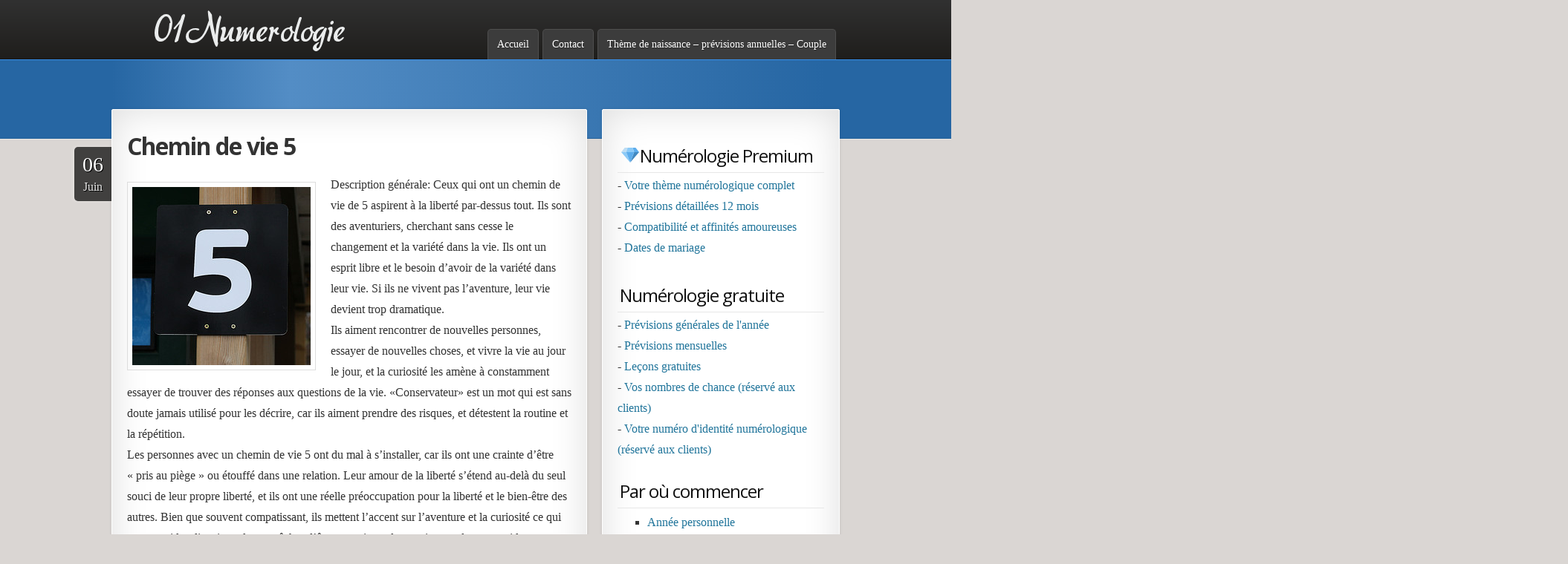

--- FILE ---
content_type: text/html; charset=UTF-8
request_url: http://www.01numerologie.com/chemin-de-vie-5-1237
body_size: 9669
content:
<!doctype html>
<!--[if lt IE 7]> <html class="ie6 ie" lang="fr-FR"> <![endif]-->
<!--[if IE 7]>    <html class="ie7 ie" lang="fr-FR"> <![endif]-->
<!--[if IE 8]>    <html class="ie8 ie" lang="fr-FR"> <![endif]-->
<!--[if IE 9]>    <html class="ie9 ie" lang="fr-FR"> <![endif]-->
<!--[if gt IE 9]><!--> <html lang="fr-FR"> <!--<![endif]-->
<head>

    <meta charset="UTF-8" />
    <meta name="viewport" content="width=device-width, initial-scale=1">

    <title>01numerologie : Chemin de vie 5</title>

    <link href="http://www.01numerologie.com/wp-content/themes/japibas/style.css" rel="stylesheet" />
    <link rel="pingback" href="http://www.01numerologie.com/xmlrpc.php" />

    <!--[if lt IE 9]>
		<script src="http://www.01numerologie.com/wp-content/themes/japibas/js/html5.js" type="text/javascript"></script>
	<![endif]-->


<!-- All in One SEO Pack 2.8 by Michael Torbert of Semper Fi Web Design[455,480] -->
<link rel="canonical" href="http://www.01numerologie.com/chemin-de-vie-5-1237" />
<!-- /all in one seo pack -->
<link rel='dns-prefetch' href='//fonts.googleapis.com' />
<link rel='dns-prefetch' href='//s.w.org' />
<link rel="alternate" type="application/rss+xml" title="01 Numérologie : analyse par les nombres de votre personnalité, votre destinée, vos forces et faiblesses &raquo; Flux" href="http://www.01numerologie.com/feed" />
<link rel="alternate" type="application/rss+xml" title="01 Numérologie : analyse par les nombres de votre personnalité, votre destinée, vos forces et faiblesses &raquo; Flux des commentaires" href="http://www.01numerologie.com/comments/feed" />
<link rel="alternate" type="application/rss+xml" title="01 Numérologie : analyse par les nombres de votre personnalité, votre destinée, vos forces et faiblesses &raquo; Chemin de vie 5 Flux des commentaires" href="http://www.01numerologie.com/chemin-de-vie-5-1237/feed" />
		<script type="text/javascript">
			window._wpemojiSettings = {"baseUrl":"https:\/\/s.w.org\/images\/core\/emoji\/2\/72x72\/","ext":".png","svgUrl":"https:\/\/s.w.org\/images\/core\/emoji\/2\/svg\/","svgExt":".svg","source":{"concatemoji":"http:\/\/www.01numerologie.com\/wp-includes\/js\/wp-emoji-release.min.js?ver=4.6.7"}};
			!function(a,b,c){function d(a){var c,d,e,f,g,h=b.createElement("canvas"),i=h.getContext&&h.getContext("2d"),j=String.fromCharCode;if(!i||!i.fillText)return!1;switch(i.textBaseline="top",i.font="600 32px Arial",a){case"flag":return i.fillText(j(55356,56806,55356,56826),0,0),!(h.toDataURL().length<3e3)&&(i.clearRect(0,0,h.width,h.height),i.fillText(j(55356,57331,65039,8205,55356,57096),0,0),c=h.toDataURL(),i.clearRect(0,0,h.width,h.height),i.fillText(j(55356,57331,55356,57096),0,0),d=h.toDataURL(),c!==d);case"diversity":return i.fillText(j(55356,57221),0,0),e=i.getImageData(16,16,1,1).data,f=e[0]+","+e[1]+","+e[2]+","+e[3],i.fillText(j(55356,57221,55356,57343),0,0),e=i.getImageData(16,16,1,1).data,g=e[0]+","+e[1]+","+e[2]+","+e[3],f!==g;case"simple":return i.fillText(j(55357,56835),0,0),0!==i.getImageData(16,16,1,1).data[0];case"unicode8":return i.fillText(j(55356,57135),0,0),0!==i.getImageData(16,16,1,1).data[0];case"unicode9":return i.fillText(j(55358,56631),0,0),0!==i.getImageData(16,16,1,1).data[0]}return!1}function e(a){var c=b.createElement("script");c.src=a,c.type="text/javascript",b.getElementsByTagName("head")[0].appendChild(c)}var f,g,h,i;for(i=Array("simple","flag","unicode8","diversity","unicode9"),c.supports={everything:!0,everythingExceptFlag:!0},h=0;h<i.length;h++)c.supports[i[h]]=d(i[h]),c.supports.everything=c.supports.everything&&c.supports[i[h]],"flag"!==i[h]&&(c.supports.everythingExceptFlag=c.supports.everythingExceptFlag&&c.supports[i[h]]);c.supports.everythingExceptFlag=c.supports.everythingExceptFlag&&!c.supports.flag,c.DOMReady=!1,c.readyCallback=function(){c.DOMReady=!0},c.supports.everything||(g=function(){c.readyCallback()},b.addEventListener?(b.addEventListener("DOMContentLoaded",g,!1),a.addEventListener("load",g,!1)):(a.attachEvent("onload",g),b.attachEvent("onreadystatechange",function(){"complete"===b.readyState&&c.readyCallback()})),f=c.source||{},f.concatemoji?e(f.concatemoji):f.wpemoji&&f.twemoji&&(e(f.twemoji),e(f.wpemoji)))}(window,document,window._wpemojiSettings);
		</script>
		<style type="text/css">
img.wp-smiley,
img.emoji {
	display: inline !important;
	border: none !important;
	box-shadow: none !important;
	height: 1em !important;
	width: 1em !important;
	margin: 0 .07em !important;
	vertical-align: -0.1em !important;
	background: none !important;
	padding: 0 !important;
}
</style>
<link rel='stylesheet' id='Open-Sans-css'  href='http://fonts.googleapis.com/css?family=Open+Sans%3A400%2C700&#038;ver=4.6.7' type='text/css' media='all' />
<link rel='stylesheet' id='blue-css'  href='http://www.01numerologie.com/wp-content/themes/japibas/colors/blue.css' type='text/css' media='all' />
<script type='text/javascript' src='http://www.01numerologie.com/wp-includes/js/jquery/jquery.js?ver=1.12.4'></script>
<script type='text/javascript' src='http://www.01numerologie.com/wp-includes/js/jquery/jquery-migrate.min.js?ver=1.4.1'></script>
<link rel='https://api.w.org/' href='http://www.01numerologie.com/wp-json/' />
<link rel="EditURI" type="application/rsd+xml" title="RSD" href="http://www.01numerologie.com/xmlrpc.php?rsd" />
<link rel="wlwmanifest" type="application/wlwmanifest+xml" href="http://www.01numerologie.com/wp-includes/wlwmanifest.xml" /> 
<link rel='prev' title='Chemin de vie 4' href='http://www.01numerologie.com/chemin-de-vie-4-1229' />
<link rel='next' title='Chemin de vie 6' href='http://www.01numerologie.com/chemin-de-vie-6-1243' />
<meta name="generator" content="WordPress 4.6.7" />
<link rel='shortlink' href='http://www.01numerologie.com/?p=1237' />
<link rel="alternate" type="application/json+oembed" href="http://www.01numerologie.com/wp-json/oembed/1.0/embed?url=http%3A%2F%2Fwww.01numerologie.com%2Fchemin-de-vie-5-1237" />
<link rel="alternate" type="text/xml+oembed" href="http://www.01numerologie.com/wp-json/oembed/1.0/embed?url=http%3A%2F%2Fwww.01numerologie.com%2Fchemin-de-vie-5-1237&#038;format=xml" />

</head>

<body class="single single-post postid-1237 single-format-standard singular no-slider slider-disabled sidebar-right color-scheme-blue">

<div id="wrapper" class="hfeed">

    <header id="branding" role="banner">

        <hgroup>
            <h1 id="site-title"><a href="http://www.01numerologie.com" title="01 Numérologie : analyse par les nombres de votre personnalité, votre destinée, vos forces et faiblesses" rel="home"><span class="assistive-text">01 Numérologie : analyse par les nombres de votre personnalité, votre destinée, vos forces et faiblesses</span><img src="http://www.01numerologie.com/wp-content/themes/japibas/images/logo.png" alt="01 Numérologie : analyse par les nombres de votre personnalité, votre destinée, vos forces et faiblesses" /></a></h1>            <h2 id="site-description"></h2>
        </hgroup>

        <nav id="access" role="navigation">
            <h3 class="assistive-text">Menu principal</h3>
            <ul id="menu-menu-2" class="menu"><li id="menu-item-2201" class="menu-item menu-item-type-custom menu-item-object-custom menu-item-home menu-item-2201"><a href="http://www.01numerologie.com">Accueil</a></li>
<li id="menu-item-2199" class="menu-item menu-item-type-custom menu-item-object-custom menu-item-2199"><a href="http://www.01numerologie.com/contact-2">Contact</a></li>
<li id="menu-item-2639" class="menu-item menu-item-type-custom menu-item-object-custom menu-item-2639"><a href="http://www.01numerologie.com/etude-personnalisee-complete-de-votre-theme-numerologique.htm">Thème de naissance &#8211; prévisions annuelles &#8211; Couple</a></li>
</ul>        </nav><!-- #access -->

    </header> <!-- #branding -->

    
	
    	<div class="loop-meta">
        	        </div>

	
    
<div id="main">
<div id="content">

	
<article class="post-1237 post type-post status-publish format-standard hentry category-chemin-de-vie">

    <header class="entry-header">
		<h1 class="entry-title">Chemin de vie 5</h1>
                    <time class="entry-date" datetime="2012-06-06T12:26:52+00:00" pubdate>
                <a href="http://www.01numerologie.com/chemin-de-vie-5-1237" title="Publié dans 6 juin 2012">
                    <span>06</span>
                    Juin                </a> <!-- .entry-date -->
            </time>
            </header> <!-- .entry-header -->

	
    <div class="entry-content">
        <p><img class="alignleft size-full wp-image-1238" title="3971939298_32866b09b7_m" src="http://www.01numerologie.com/wp-content/uploads/2012/06/3971939298_32866b09b7_m.jpg" alt="" width="240" height="240" srcset="http://www.01numerologie.com/wp-content/uploads/2012/06/3971939298_32866b09b7_m.jpg 240w, http://www.01numerologie.com/wp-content/uploads/2012/06/3971939298_32866b09b7_m-150x150.jpg 150w" sizes="(max-width: 240px) 100vw, 240px" />Description générale: Ceux qui ont un chemin de vie de 5 aspirent à la liberté par-dessus tout. Ils sont des aventuriers, cherchant sans cesse le changement et la variété dans la vie. Ils ont un esprit libre et le besoin d&rsquo;avoir de la variété dans leur vie. Si ils ne vivent pas l&rsquo;aventure, leur vie devient trop dramatique.<br />
Ils aiment rencontrer de nouvelles personnes, essayer de nouvelles choses, et vivre la vie au jour le jour, et la curiosité les amène à constamment essayer de trouver des réponses aux questions de la vie. «Conservateur» est un mot qui est sans doute jamais utilisé pour les décrire, car ils aiment prendre des risques, et détestent la routine et la répétition.<br />
Les personnes avec un chemin de vie 5 ont du mal à s&rsquo;installer, car ils ont une crainte d&rsquo;être &laquo;&nbsp;pris au piège&nbsp;&raquo; ou étouffé dans une relation. Leur amour de la liberté s&rsquo;étend au-delà du seul souci de leur propre liberté, et ils ont une réelle préoccupation pour la liberté et le bien-être des autres. Bien que souvent compatissant, ils mettent l&rsquo;accent sur l&rsquo;aventure et la curiosité ce qui peut aussi les distraire et les empêcher d&rsquo;être conscients des sentiments de ceux qui les entourent. En outre, parce qu&rsquo;ils sont toujours à la recherche de la prochaine aventure, leur vie peut manquer de sens, et cela peut les amener à un mécontentement et de l&rsquo;impatience.<br />
Les personnes avec un chemin de vie 5 sont très convaincants et peuvent exceller à motiver les gens ce qui fait  d&rsquo;eux des candidats idéaux pour devenir vendeurs. Toute carrière qui exige de voyager est également un ajustement parfait pour ceux qui ont ce chemin de vie, ce qui les gardera loin de la routine des nombreux autres emplois, sinon ils risqueraient de ressentir un sentiment d&rsquo;inquiétude s&rsquo;ils restaient coincés dans un environnement de travail trop banal ou répétitif . les personnes avec ce chemin de vie sont généralement très polyvalent, ce qui leur donne de nombreux autres choix de carrière.<br />
Le chemin de vie 5 est le nombre de la liberté et de changement.</p>
<p>&nbsp;<br />
<a href="http://www.01numerologie.com/etude-personnalisee-complete-de-votre-theme-numerologique.htm" target="_blank"><span style="background-color: #dee2f8;">Et si vous passiez au niveau supérieur ? Recevez votre thème numérologique  complet et personnalisé (25 pages environ)</span></a><br />
&nbsp;</p>
            </div> <!-- .entry-content -->

    <div class="clear"></div>

        	<footer class="entry-meta">
	
            Publié par <span class="author vcard"><a class="url fn n" href="http://www.01numerologie.com/author/admin31" title="Voir tous les articles de philippe">philippe</a></span> dans <a href="http://www.01numerologie.com/category/chemin-de-vie" rel="category tag">chemin de vie</a>     </footer> <!-- .entry-meta -->

</article> <!-- .post-1237 -->
	
        <div id="single-widgets" class="clearfix">
            <aside class="widget single-widget widget_text" id="text-5">			<div class="textwidget"><form method="post" action="http://ymlp.com/subscribe.php?id=geyeyuqgmgus" target="signup_popup" onsubmit="window.open( 'http://ymlp.com/subscribe.php?id=geyeyuqgmgus','signup_popup','scrollbars=yes,width=600,height=450'); return true;"> 
<table align="center" border="0" cellpadding="5" cellspacing="0">
<tbody>
<tr>
<td colspan="2"><span style="font-family: verdana,geneva; font-size: 12pt;"><span style="font-size: 12pt;"><b>Recevez des le&ccedil;ons gratuites de num&eacute;rologie</b></span></span></td>
</tr>
<tr>
<td valign="top"><span style="font-family: verdana,geneva; font-size: 11pt;">Adresse E-mail :</span></td>
<td valign="top"><input name="YMP0" size="30" type="text" /></td>
</tr>
<tr>
<td valign="top"><span style="font-family: verdana,geneva; font-size: 11pt;">Pr&eacute;nom:</span></td>
<td valign="top"><input name="YMP2" size="30" type="text" /></td>
</tr>
<tr>
<td colspan="2"><input value="Inscription" type="submit" />&nbsp;</td>
</tr>
</tbody>
</table>
</form></div>
		</aside> 
        </div> <!-- #single-widgets -->

    
    
<section id="comments" >

	


    <h2 id="comments-title">
		Un commentaire pour &ldquo;<span>Chemin de vie 5</span>&rdquo;    </h2>

    <ol class="commentlist">
    		<li class="comment even thread-even depth-1" id="li-comment-654">
		<article id="comment-654" class="comment">
			<footer class="comment-meta">
				<div class="comment-author vcard">
						
                        <cite class="fn">sylvie</cite> <span class="says">dit :</span>                    </div> <!-- .comment-author .vcard -->

                    <div class="commentmetadata">
                    	<a href="http://www.01numerologie.com/chemin-de-vie-5-1237#comment-654">
							10 juin 2012 à  13 h 11 min						</a>
						                    </div> <!-- .comment-meta .commentmetadata -->

							</footer>

			<div class="comment-content"><p>est-ce que vous allez aussi donner la signification du chemin de vie 7 ?</p>
</div>

			<div class="reply">
				<a rel='nofollow' class='comment-reply-link' href='http://www.01numerologie.com/chemin-de-vie-5-1237?replytocom=654#respond' onclick='return addComment.moveForm( "comment-654", "654", "respond", "1237" )' aria-label='Répondre à sylvie'>Répondre <span>&darr;</span></a>			</div><!-- .reply -->
		</article><!-- #comment-## -->

	</li><!-- #comment-## -->
    </ol>

	
   
	
					<div id="respond" class="comment-respond">
			<h3 id="reply-title" class="comment-reply-title">Laisser un commentaire <small><a rel="nofollow" id="cancel-comment-reply-link" href="/chemin-de-vie-5-1237#respond" style="display:none;">Annuler la réponse.</a></small></h3>				<form action="http://www.01numerologie.com/wp-comments-post.php" method="post" id="commentform" class="comment-form">
					<p class="comment-notes"><span id="email-notes">Votre adresse de messagerie ne sera pas publiée.</span> Les champs obligatoires sont indiqués avec <span class="required">*</span></p><p class="comment-form-comment"><label for="comment">Commentaire</label> <textarea id="comment" name="comment" cols="45" rows="8" maxlength="65525" aria-required="true" required="required"></textarea></p><p class="comment-form-author"><label for="author">Nom <span class="required">*</span></label> <input id="author" name="author" type="text" value="" size="30" maxlength="245" aria-required='true' required='required' /></p>
<p class="comment-form-email"><label for="email">Adresse de messagerie <span class="required">*</span></label> <input id="email" name="email" type="text" value="" size="30" maxlength="100" aria-describedby="email-notes" aria-required='true' required='required' /></p>
<p class="comment-form-url"><label for="url">Site web</label> <input id="url" name="url" type="text" value="" size="30" maxlength="200" /></p>
<p class="form-submit"><input name="submit" type="submit" id="submit" class="submit" value="Laisser un commentaire" /> <input type='hidden' name='comment_post_ID' value='1237' id='comment_post_ID' />
<input type='hidden' name='comment_parent' id='comment_parent' value='0' />
</p>				</form>
					</div><!-- #respond -->
		
</section> <!-- #comments -->
</div> <!-- #content -->



    <div id="sidebar" role="complementary">
    	<aside class="widget widget_text" id="text-4">			<div class="textwidget"><h2 class="widget-title">💎Numérologie Premium</h2>
- <a href="http://www.01numerologie.com/etude-personnalisee-complete-de-votre-theme-numerologique.htm">Votre thème numérologique complet</a><br>
- <a href="http://www.01numerologie.com/etude-personnalisee-complete-de-votre-theme-numerologique.htm">Prévisions détaillées 12 mois</a><br>
- <a href="http://www.01numerologie.com/etude-personnalisee-complete-de-votre-theme-numerologique.htm" target="_blank">Compatibilité et affinités amoureuses</a><br>
- <a href="http://www.01numerologie.com/comment-bien-choisir-sa-date-de-mariage-372" target=_blank>Dates de mariage</a><br>

<br><h2 class="widget-title">Numérologie gratuite</h2>
- <a href="http://www.01numerologie.com/vos-previsions-numerologiques-generales-pour-lannee-2019-2949" target=_blank>Prévisions générales de l'année</a><br> 
- <a href="http://www.01numerologie.com/previsions-numerologiques-pour-avril-2019-2990" target="blank">Prévisions mensuelles</a><br>
-  <a href="http://ymlp.com/xgeyeyuqgmgus" target=_blank>Leçons gratuites</a><br>       
- <a href="http://www.01numerologie.com/vos-numeros-nombres-de-chance-267" target=_blank>Vos nombres de chance (réservé aux clients)</a><br>
- <a href="http://www.01numerologie.com/votre-numero-didentite-numerologique-314" target=_blank>Votre numéro d'identité numérologique (réservé aux clients)</a><br>

</div>
		</aside><aside class="widget widget_links" id="linkcat-22"><h2 class="widget-title">Par où commencer</h2>
	<ul class='xoxo blogroll'>
<li><a href="http://www.01numerologie.com/votre-annee-personnelle-282" target="_blank">Année personnelle</a></li>
<li><a href="http://www.01numerologie.com/les-apogees-de-votre-vie-996" target="_blank">Apogée de vie</a></li>
<li><a href="http://www.01numerologie.com/la-signification-du-chemin-de-vie-764" target="_blank">Chemin de vie</a></li>
<li><a href="http://www.01numerologie.com/correspondances-lettreschiffres-en-numerologie-24" target="_blank">Correspondances lettres/chiffres en numérologie</a></li>
<li><a href="http://www.01numerologie.com/les-cycles-de-vie-275" target="_blank">cycles de vie</a></li>
<li><a href="http://www.01numerologie.com/quels-sont-les-defis-majeurs-de-votre-vie-505" target="_blank">Défis</a></li>
<li><a href="http://www.01numerologie.com/le-nombre-delan-spirituel-daspiration-didealite-225" target="_blank">élan spirituel</a></li>
<li><a href="http://www.01numerologie.com/essence-de-lannee-987" target="_blank">Essence de l&#039;année</a></li>
<li><a href="http://www.01numerologie.com/quelle-est-linfluence-de-votre-jour-de-naissance-924" target="_blank">Jour de naissance</a></li>
<li><a href="http://www.01numerologie.com/jour-personnel-1156">Jour personnel</a></li>
<li><a href="http://www.01numerologie.com/le-nombre-du-moi-intime-realisation-personnalite-227" target="_blank">moi intime</a></li>
<li><a href="http://www.01numerologie.com/mois-personnel-1142">Mois personnel</a></li>
<li><a href="http://www.01numerologie.com/le-nombre-actif-771" target="_blank">Nombre actif</a></li>
<li><a href="http://www.01numerologie.com/nombre-cle-nombre-de-forcerealisation-1193" target="_blank">Nombre clé</a></li>
<li><a href="http://www.01numerologie.com/le-nombre-dexcentricite-votre-comportement-face-aux-evenements-majeurs-de-votre-vie-347" target="_blank">nombre d&#039;excentricité</a></li>
<li><a href="http://www.01numerologie.com/le-nombre-dheredite-784" target="_blank">Nombre d&#039;hérédité</a></li>
<li><a href="http://www.01numerologie.com/laura-de-votre-nom-et-prenom-240" target="_blank">nombre de l&#039;Aura</a></li>
<li><a href="http://www.01numerologie.com/le-nombre-de-maturite-ou-nombre-de-vie-353" target="_blank">nombre de vie</a></li>
<li><a href="http://www.01numerologie.com/numerologie-relationnelle-votre-entente-pour-une-union-ou-une-association-513" target="_blank">Numérologie relationnelle</a></li>
<li><a href="http://www.01numerologie.com/la-pierre-angulaire-976" target="_blank">Pierre angulaire</a></li>
<li><a href="http://www.01numerologie.com/les-sous-nombres-caches-175" target="_blank">sous nombres cachés</a></li>
<li><a href="http://www.01numerologie.com/la-table-dinclusion-traits-de-caracteres-de-votre-nom-et-prenoms-295" target="_blank">table d&#039;inclusion</a></li>
<li><a href="http://www.01numerologie.com/le-nombre-dexpression-968" target="_blank">Votre nombre d&#039;expression</a></li>

	</ul>
</aside>
<aside class="widget widget_links" id="linkcat-25"><h2 class="widget-title">Signification des nombres</h2>
	<ul class='xoxo blogroll'>
<li><a href="http://www.01numerologie.com/signification-et-symbolisme-du-chiffre-1-182" target="_blank">Chiffre 1</a></li>
<li><a href="http://www.01numerologie.com/signification-et-symbolisme-du-chiffre-2-427">Chiffre 2</a></li>
<li><a href="http://www.01numerologie.com/signification-et-symbolisme-du-chiffre-3-439">Chiffre 3</a></li>
<li><a href="http://www.01numerologie.com/signification-et-symbolisme-du-chiffre-4-445">Chiffre 4</a></li>
<li><a href="http://www.01numerologie.com/signification-et-symbolisme-du-chiffre-5-465">Chiffre 5</a></li>
<li><a href="http://www.01numerologie.com/signification-et-symbolisme-du-chiffre-6-568" target="_blank">Chiffre 6</a></li>
<li><a href="http://www.01numerologie.com/signification-et-symbolisme-du-chiffre-7-579" target="_blank">Chiffre 7</a></li>
<li><a href="http://www.01numerologie.com/signification-et-symbolisme-du-chiffre-8-609" target="_blank">Chiffre 8</a></li>
<li><a href="http://www.01numerologie.com/signification-et-symbolisme-du-chiffre-9-658" target="_blank">Chiffre 9</a></li>
<li><a href="http://www.01numerologie.com/signification-du-nombre-10-1289" target="_blank">Nombre 10</a></li>
<li><a href="http://www.01numerologie.com/signification-et-symbolisme-du-nombre-11-689" target="_blank">Nombre 11</a></li>
<li><a href="http://www.01numerologie.com/signification-du-nombre-12-1300" target="_blank">Nombre 12</a></li>
<li><a href="http://www.01numerologie.com/la-signification-du-nombre-13-215">Nombre 13</a></li>
<li><a href="http://www.01numerologie.com/signification-du-nombre-14-1308" target="_blank">Nombre 14</a></li>
<li><a href="http://www.01numerologie.com/signification-du-nombre-15-1314" target="_blank">Nombre 15</a></li>
<li><a href="http://www.01numerologie.com/signification-du-nombre-16-1333" target="_blank">Nombre 16</a></li>
<li><a href="http://www.01numerologie.com/signification-du-nombre-17-1339" target="_blank">Nombre 17</a></li>
<li><a href="http://www.01numerologie.com/signification-du-nombre-18-1351" target="_blank">Nombre 18</a></li>
<li><a href="http://www.01numerologie.com/signification-du-nombre-19-1357">Nombre 19</a></li>
<li><a href="http://www.01numerologie.com/signification-du-nombre-20-1364" target="_blank">Nombre 20</a></li>
<li><a href="http://www.01numerologie.com/signification-du-nombre-21-1370" target="_blank">Nombre 21</a></li>
<li><a href="http://www.01numerologie.com/signification-et-symbolisme-du-nombre-22-724" target="_blank">Nombre 22</a></li>
<li><a href="http://www.01numerologie.com/signification-du-nombre-23-1376" target="_blank">Nombre 23</a></li>
<li><a href="http://www.01numerologie.com/signification-du-nombre-24-1382" target="_blank">Nombre 24</a></li>
<li><a href="http://www.01numerologie.com/signification-du-nombre-25-1385" target="_blank">Nombre 25</a></li>
<li><a href="http://www.01numerologie.com/signification-du-nombre-26-1389" target="_blank">Nombre 26</a></li>
<li><a href="http://www.01numerologie.com/signification-du-nombre-27-1397" target="_blank">Nombre 27</a></li>
<li><a href="http://www.01numerologie.com/signification-du-nombre-28-1402" target="_blank">Nombre 28</a></li>
<li><a href="http://www.01numerologie.com/signification-du-nombre-29-1408" target="_blank">Nombre 29</a></li>
<li><a href="http://www.01numerologie.com/signification-du-nombre-30-1415" target="_blank">Nombre 30</a></li>
<li><a href="http://www.01numerologie.com/signification-du-nombre-31-2-1420" target="_blank">Nombre 31</a></li>
<li><a href="http://www.01numerologie.com/signification-du-nombre-32-1429" target="_blank">Nombre 32</a></li>
<li><a href="http://www.01numerologie.com/signification-du-nombre-33-1434" target="_blank">Nombre 33</a></li>
<li><a href="http://www.01numerologie.com/signification-du-nombre-34-1441" target="_blank">Nombre 34</a></li>
<li><a href="http://www.01numerologie.com/signification-du-nombre-35-1444" target="_blank">Nombre 35</a></li>
<li><a href="http://www.01numerologie.com/signification-du-nombre-36-1460" target="_blank">Nombre 36</a></li>
<li><a href="http://www.01numerologie.com/signification-du-nombre-37-1466" target="_blank">Nombre 37</a></li>
<li><a href="http://www.01numerologie.com/signification-du-nombre-38-2-1474" target="_blank">Nombre 38</a></li>
<li><a href="http://www.01numerologie.com/signification-du-nombre-39-1488" target="_blank">Nombre 39</a></li>
<li><a href="http://www.01numerologie.com/signification-du-nombre-40-1496" target="_blank">Nombre 40</a></li>
<li><a href="http://www.01numerologie.com/signification-du-nombre-41-1500" target="_blank">Nombre 41</a></li>
<li><a href="http://www.01numerologie.com/signification-du-nombre-42-1512" target="_blank">Nombre 42</a></li>
<li><a href="http://www.01numerologie.com/signification-du-nombre-43-1522" target="_blank">Nombre 43</a></li>
<li><a href="http://www.01numerologie.com/signification-du-nombre-44-1527" target="_blank">Nombre 44</a></li>
<li><a href="http://www.01numerologie.com/signification-du-nombre-45-1530" target="_blank">Nombre 45</a></li>
<li><a href="http://www.01numerologie.com/signification-du-nombre-46-1542" target="_blank">Nombre 46</a></li>
<li><a href="http://www.01numerologie.com/signification-du-nombre-47-1546" target="_blank">Nombre 47</a></li>
<li><a href="http://www.01numerologie.com/signification-du-nombre-48-1552" target="_blank">Nombre 48</a></li>
<li><a href="http://www.01numerologie.com/signification-du-nombre-49-1556" target="_blank">Nombre 49</a></li>
<li><a href="http://www.01numerologie.com/category/nombre" target="_blank">Suite (de 50 à 99)</a></li>

	</ul>
</aside>
<aside class="widget widget_categories" id="categories-3"><h2 class="widget-title">Catégories</h2>		<ul>
	<li class="cat-item cat-item-35"><a href="http://www.01numerologie.com/category/alphabet-hebraique" >alphabet hebraique</a>
</li>
	<li class="cat-item cat-item-16"><a href="http://www.01numerologie.com/category/amour" >amour</a>
</li>
	<li class="cat-item cat-item-44"><a href="http://www.01numerologie.com/category/annee-personnelle" >année personnelle</a>
</li>
	<li class="cat-item cat-item-45"><a href="http://www.01numerologie.com/category/annee-universelle" >année universelle</a>
</li>
	<li class="cat-item cat-item-49"><a href="http://www.01numerologie.com/category/apogee" >apogée</a>
</li>
	<li class="cat-item cat-item-69"><a href="http://www.01numerologie.com/category/article" >article</a>
</li>
	<li class="cat-item cat-item-37"><a href="http://www.01numerologie.com/category/astrologie" >astrologie</a>
</li>
	<li class="cat-item cat-item-14"><a href="http://www.01numerologie.com/category/aura" >aura</a>
</li>
	<li class="cat-item cat-item-6"><a href="http://www.01numerologie.com/category/calcul-numerologie" >calcul numerologie</a>
</li>
	<li class="cat-item cat-item-43"><a href="http://www.01numerologie.com/category/caractere" >caractère</a>
</li>
	<li class="cat-item cat-item-40"><a href="http://www.01numerologie.com/category/chamanisme" >chamanisme</a>
</li>
	<li class="cat-item cat-item-17"><a href="http://www.01numerologie.com/category/chance" >chance</a>
</li>
	<li class="cat-item cat-item-7"><a href="http://www.01numerologie.com/category/chemin-de-vie" >chemin de vie</a>
</li>
	<li class="cat-item cat-item-5"><a href="http://www.01numerologie.com/category/coincidence" >coincidence</a>
</li>
	<li class="cat-item cat-item-33"><a href="http://www.01numerologie.com/category/couleur" >couleur</a>
</li>
	<li class="cat-item cat-item-36"><a href="http://www.01numerologie.com/category/cristaux-mineraux" >cristaux mineraux</a>
</li>
	<li class="cat-item cat-item-15"><a href="http://www.01numerologie.com/category/culture" >culture</a>
</li>
	<li class="cat-item cat-item-28"><a href="http://www.01numerologie.com/category/defi" >défi</a>
</li>
	<li class="cat-item cat-item-21"><a href="http://www.01numerologie.com/category/destin" >destin</a>
</li>
	<li class="cat-item cat-item-70"><a href="http://www.01numerologie.com/category/destinee" >destinée</a>
</li>
	<li class="cat-item cat-item-26"><a href="http://www.01numerologie.com/category/divers" >divers</a>
</li>
	<li class="cat-item cat-item-12"><a href="http://www.01numerologie.com/category/elan-spirituel" >elan spirituel</a>
</li>
	<li class="cat-item cat-item-50"><a href="http://www.01numerologie.com/category/elements" >éléments</a>
</li>
	<li class="cat-item cat-item-48"><a href="http://www.01numerologie.com/category/essence" >essence</a>
</li>
	<li class="cat-item cat-item-19"><a href="http://www.01numerologie.com/category/etoile-de-venus" >etoile de venus</a>
</li>
	<li class="cat-item cat-item-9"><a href="http://www.01numerologie.com/category/etude-numerologique" >Etude numérologique</a>
</li>
	<li class="cat-item cat-item-60"><a href="http://www.01numerologie.com/category/expression-francaise" >expression française</a>
</li>
	<li class="cat-item cat-item-79"><a href="http://www.01numerologie.com/category/fete-folklorique-et-paienne" >fête folklorique et païenne</a>
</li>
	<li class="cat-item cat-item-34"><a href="http://www.01numerologie.com/category/fleur" >fleur</a>
</li>
	<li class="cat-item cat-item-77"><a href="http://www.01numerologie.com/category/futur" >futur</a>
</li>
	<li class="cat-item cat-item-4"><a href="http://www.01numerologie.com/category/hasard" >hasard</a>
</li>
	<li class="cat-item cat-item-10"><a href="http://www.01numerologie.com/category/interpretation" >interpretation</a>
</li>
	<li class="cat-item cat-item-46"><a href="http://www.01numerologie.com/category/jour-de-naissance" >jour de naissance</a>
</li>
	<li class="cat-item cat-item-51"><a href="http://www.01numerologie.com/category/lettre" >lettre</a>
</li>
	<li class="cat-item cat-item-73"><a href="http://www.01numerologie.com/category/livre" >livre</a>
</li>
	<li class="cat-item cat-item-13"><a href="http://www.01numerologie.com/category/moi-intime" >moi intime</a>
</li>
	<li class="cat-item cat-item-30"><a href="http://www.01numerologie.com/category/naissance" >naissance</a>
</li>
	<li class="cat-item cat-item-41"><a href="http://www.01numerologie.com/category/nom" >nom</a>
</li>
	<li class="cat-item cat-item-11"><a href="http://www.01numerologie.com/category/nombre" >nombre</a>
</li>
	<li class="cat-item cat-item-8"><a href="http://www.01numerologie.com/category/nombre-dexpression" >nombre d&#039;expression</a>
</li>
	<li class="cat-item cat-item-1"><a href="http://www.01numerologie.com/category/non-classe" >Non classé</a>
</li>
	<li class="cat-item cat-item-81"><a href="http://www.01numerologie.com/category/numerologie-de-couple" >numérologie de couple</a>
</li>
	<li class="cat-item cat-item-56"><a href="http://www.01numerologie.com/category/numerologie-karmique" >numérologie karmique</a>
</li>
	<li class="cat-item cat-item-54"><a href="http://www.01numerologie.com/category/numerologie-mensuelle" >numerologie mensuelle</a>
</li>
	<li class="cat-item cat-item-71"><a href="http://www.01numerologie.com/category/numerologie-orientale" >numérologie orientale</a>
</li>
	<li class="cat-item cat-item-53"><a href="http://www.01numerologie.com/category/numerologie-quotidienne" >numerologie quotidienne</a>
</li>
	<li class="cat-item cat-item-57"><a href="http://www.01numerologie.com/category/numerologie-societe" >numérologie société</a>
</li>
	<li class="cat-item cat-item-55"><a href="http://www.01numerologie.com/category/numerologie-universelle" >numerologie universelle</a>
</li>
	<li class="cat-item cat-item-24"><a href="http://www.01numerologie.com/category/offre-speciale" >offre spéciale</a>
</li>
	<li class="cat-item cat-item-42"><a href="http://www.01numerologie.com/category/pierre-precieuse" >pierre précieuse</a>
</li>
	<li class="cat-item cat-item-72"><a href="http://www.01numerologie.com/category/politique" >politique</a>
</li>
	<li class="cat-item cat-item-61"><a href="http://www.01numerologie.com/category/predictions" >prédictions</a>
</li>
	<li class="cat-item cat-item-27"><a href="http://www.01numerologie.com/category/prenom" >prénom</a>
</li>
	<li class="cat-item cat-item-3"><a href="http://www.01numerologie.com/category/presentation" >presentation</a>
</li>
	<li class="cat-item cat-item-18"><a href="http://www.01numerologie.com/category/previsions-numerologiques" >previsions numerologiques</a>
</li>
	<li class="cat-item cat-item-80"><a href="http://www.01numerologie.com/category/promo" >promo</a>
</li>
	<li class="cat-item cat-item-78"><a href="http://www.01numerologie.com/category/promotion" >promotion</a>
</li>
	<li class="cat-item cat-item-64"><a href="http://www.01numerologie.com/category/psychologie" >psychologie</a>
</li>
	<li class="cat-item cat-item-62"><a href="http://www.01numerologie.com/category/recurrence" >récurrence</a>
</li>
	<li class="cat-item cat-item-29"><a href="http://www.01numerologie.com/category/relationnel" >relationnel</a>
</li>
	<li class="cat-item cat-item-47"><a href="http://www.01numerologie.com/category/reseau-social" >réseau social</a>
</li>
	<li class="cat-item cat-item-31"><a href="http://www.01numerologie.com/category/reussite" >réussite</a>
</li>
	<li class="cat-item cat-item-74"><a href="http://www.01numerologie.com/category/roman" >roman</a>
</li>
	<li class="cat-item cat-item-75"><a href="http://www.01numerologie.com/category/romance" >romance</a>
</li>
	<li class="cat-item cat-item-63"><a href="http://www.01numerologie.com/category/sante" >santé</a>
</li>
	<li class="cat-item cat-item-76"><a href="http://www.01numerologie.com/category/science-fiction" >science fiction</a>
</li>
	<li class="cat-item cat-item-58"><a href="http://www.01numerologie.com/category/spiritualite" >spiritualité</a>
</li>
	<li class="cat-item cat-item-38"><a href="http://www.01numerologie.com/category/tarot" >tarot</a>
</li>
	<li class="cat-item cat-item-52"><a href="http://www.01numerologie.com/category/theme-numerologique" >thème numérologique</a>
</li>
	<li class="cat-item cat-item-20"><a href="http://www.01numerologie.com/category/univers" >univers</a>
</li>
		</ul>
</aside><aside class="widget widget_archive" id="archives-3"><h2 class="widget-title">Archives</h2>		<ul>
			<li><a href='http://www.01numerologie.com/date/2023/05'>mai 2023</a></li>
	<li><a href='http://www.01numerologie.com/date/2023/04'>avril 2023</a></li>
	<li><a href='http://www.01numerologie.com/date/2023/03'>mars 2023</a></li>
	<li><a href='http://www.01numerologie.com/date/2023/02'>février 2023</a></li>
	<li><a href='http://www.01numerologie.com/date/2023/01'>janvier 2023</a></li>
	<li><a href='http://www.01numerologie.com/date/2022/12'>décembre 2022</a></li>
	<li><a href='http://www.01numerologie.com/date/2022/11'>novembre 2022</a></li>
	<li><a href='http://www.01numerologie.com/date/2022/10'>octobre 2022</a></li>
	<li><a href='http://www.01numerologie.com/date/2022/09'>septembre 2022</a></li>
	<li><a href='http://www.01numerologie.com/date/2022/04'>avril 2022</a></li>
	<li><a href='http://www.01numerologie.com/date/2022/03'>mars 2022</a></li>
	<li><a href='http://www.01numerologie.com/date/2021/12'>décembre 2021</a></li>
	<li><a href='http://www.01numerologie.com/date/2021/11'>novembre 2021</a></li>
	<li><a href='http://www.01numerologie.com/date/2021/10'>octobre 2021</a></li>
	<li><a href='http://www.01numerologie.com/date/2021/09'>septembre 2021</a></li>
	<li><a href='http://www.01numerologie.com/date/2021/08'>août 2021</a></li>
	<li><a href='http://www.01numerologie.com/date/2021/06'>juin 2021</a></li>
	<li><a href='http://www.01numerologie.com/date/2021/05'>mai 2021</a></li>
	<li><a href='http://www.01numerologie.com/date/2021/04'>avril 2021</a></li>
	<li><a href='http://www.01numerologie.com/date/2021/03'>mars 2021</a></li>
	<li><a href='http://www.01numerologie.com/date/2021/02'>février 2021</a></li>
	<li><a href='http://www.01numerologie.com/date/2021/01'>janvier 2021</a></li>
	<li><a href='http://www.01numerologie.com/date/2020/12'>décembre 2020</a></li>
	<li><a href='http://www.01numerologie.com/date/2020/11'>novembre 2020</a></li>
	<li><a href='http://www.01numerologie.com/date/2020/10'>octobre 2020</a></li>
	<li><a href='http://www.01numerologie.com/date/2020/09'>septembre 2020</a></li>
	<li><a href='http://www.01numerologie.com/date/2020/08'>août 2020</a></li>
	<li><a href='http://www.01numerologie.com/date/2020/07'>juillet 2020</a></li>
	<li><a href='http://www.01numerologie.com/date/2020/06'>juin 2020</a></li>
	<li><a href='http://www.01numerologie.com/date/2020/05'>mai 2020</a></li>
	<li><a href='http://www.01numerologie.com/date/2020/04'>avril 2020</a></li>
	<li><a href='http://www.01numerologie.com/date/2020/03'>mars 2020</a></li>
	<li><a href='http://www.01numerologie.com/date/2020/02'>février 2020</a></li>
	<li><a href='http://www.01numerologie.com/date/2020/01'>janvier 2020</a></li>
	<li><a href='http://www.01numerologie.com/date/2019/12'>décembre 2019</a></li>
	<li><a href='http://www.01numerologie.com/date/2019/11'>novembre 2019</a></li>
	<li><a href='http://www.01numerologie.com/date/2019/10'>octobre 2019</a></li>
	<li><a href='http://www.01numerologie.com/date/2019/09'>septembre 2019</a></li>
	<li><a href='http://www.01numerologie.com/date/2019/08'>août 2019</a></li>
	<li><a href='http://www.01numerologie.com/date/2019/07'>juillet 2019</a></li>
	<li><a href='http://www.01numerologie.com/date/2019/06'>juin 2019</a></li>
	<li><a href='http://www.01numerologie.com/date/2019/04'>avril 2019</a></li>
	<li><a href='http://www.01numerologie.com/date/2019/03'>mars 2019</a></li>
	<li><a href='http://www.01numerologie.com/date/2019/02'>février 2019</a></li>
	<li><a href='http://www.01numerologie.com/date/2019/01'>janvier 2019</a></li>
	<li><a href='http://www.01numerologie.com/date/2018/12'>décembre 2018</a></li>
	<li><a href='http://www.01numerologie.com/date/2018/11'>novembre 2018</a></li>
	<li><a href='http://www.01numerologie.com/date/2018/10'>octobre 2018</a></li>
	<li><a href='http://www.01numerologie.com/date/2018/09'>septembre 2018</a></li>
	<li><a href='http://www.01numerologie.com/date/2018/08'>août 2018</a></li>
	<li><a href='http://www.01numerologie.com/date/2018/07'>juillet 2018</a></li>
	<li><a href='http://www.01numerologie.com/date/2018/05'>mai 2018</a></li>
	<li><a href='http://www.01numerologie.com/date/2018/03'>mars 2018</a></li>
	<li><a href='http://www.01numerologie.com/date/2018/02'>février 2018</a></li>
	<li><a href='http://www.01numerologie.com/date/2018/01'>janvier 2018</a></li>
	<li><a href='http://www.01numerologie.com/date/2017/12'>décembre 2017</a></li>
	<li><a href='http://www.01numerologie.com/date/2017/10'>octobre 2017</a></li>
	<li><a href='http://www.01numerologie.com/date/2017/09'>septembre 2017</a></li>
	<li><a href='http://www.01numerologie.com/date/2017/08'>août 2017</a></li>
	<li><a href='http://www.01numerologie.com/date/2017/07'>juillet 2017</a></li>
	<li><a href='http://www.01numerologie.com/date/2017/05'>mai 2017</a></li>
	<li><a href='http://www.01numerologie.com/date/2017/04'>avril 2017</a></li>
	<li><a href='http://www.01numerologie.com/date/2017/03'>mars 2017</a></li>
	<li><a href='http://www.01numerologie.com/date/2017/02'>février 2017</a></li>
	<li><a href='http://www.01numerologie.com/date/2017/01'>janvier 2017</a></li>
	<li><a href='http://www.01numerologie.com/date/2016/12'>décembre 2016</a></li>
	<li><a href='http://www.01numerologie.com/date/2016/11'>novembre 2016</a></li>
	<li><a href='http://www.01numerologie.com/date/2016/10'>octobre 2016</a></li>
	<li><a href='http://www.01numerologie.com/date/2016/09'>septembre 2016</a></li>
	<li><a href='http://www.01numerologie.com/date/2016/08'>août 2016</a></li>
	<li><a href='http://www.01numerologie.com/date/2016/07'>juillet 2016</a></li>
	<li><a href='http://www.01numerologie.com/date/2016/06'>juin 2016</a></li>
	<li><a href='http://www.01numerologie.com/date/2016/05'>mai 2016</a></li>
	<li><a href='http://www.01numerologie.com/date/2016/04'>avril 2016</a></li>
	<li><a href='http://www.01numerologie.com/date/2016/03'>mars 2016</a></li>
	<li><a href='http://www.01numerologie.com/date/2016/02'>février 2016</a></li>
	<li><a href='http://www.01numerologie.com/date/2016/01'>janvier 2016</a></li>
	<li><a href='http://www.01numerologie.com/date/2015/12'>décembre 2015</a></li>
	<li><a href='http://www.01numerologie.com/date/2015/11'>novembre 2015</a></li>
	<li><a href='http://www.01numerologie.com/date/2015/09'>septembre 2015</a></li>
	<li><a href='http://www.01numerologie.com/date/2015/08'>août 2015</a></li>
	<li><a href='http://www.01numerologie.com/date/2015/07'>juillet 2015</a></li>
	<li><a href='http://www.01numerologie.com/date/2015/06'>juin 2015</a></li>
	<li><a href='http://www.01numerologie.com/date/2015/05'>mai 2015</a></li>
	<li><a href='http://www.01numerologie.com/date/2015/04'>avril 2015</a></li>
	<li><a href='http://www.01numerologie.com/date/2015/03'>mars 2015</a></li>
	<li><a href='http://www.01numerologie.com/date/2015/02'>février 2015</a></li>
	<li><a href='http://www.01numerologie.com/date/2015/01'>janvier 2015</a></li>
	<li><a href='http://www.01numerologie.com/date/2014/12'>décembre 2014</a></li>
	<li><a href='http://www.01numerologie.com/date/2014/11'>novembre 2014</a></li>
	<li><a href='http://www.01numerologie.com/date/2014/10'>octobre 2014</a></li>
	<li><a href='http://www.01numerologie.com/date/2014/09'>septembre 2014</a></li>
	<li><a href='http://www.01numerologie.com/date/2014/08'>août 2014</a></li>
	<li><a href='http://www.01numerologie.com/date/2014/07'>juillet 2014</a></li>
	<li><a href='http://www.01numerologie.com/date/2014/06'>juin 2014</a></li>
	<li><a href='http://www.01numerologie.com/date/2014/05'>mai 2014</a></li>
	<li><a href='http://www.01numerologie.com/date/2014/04'>avril 2014</a></li>
	<li><a href='http://www.01numerologie.com/date/2014/03'>mars 2014</a></li>
	<li><a href='http://www.01numerologie.com/date/2014/02'>février 2014</a></li>
	<li><a href='http://www.01numerologie.com/date/2014/01'>janvier 2014</a></li>
	<li><a href='http://www.01numerologie.com/date/2013/12'>décembre 2013</a></li>
	<li><a href='http://www.01numerologie.com/date/2013/11'>novembre 2013</a></li>
	<li><a href='http://www.01numerologie.com/date/2013/10'>octobre 2013</a></li>
	<li><a href='http://www.01numerologie.com/date/2013/09'>septembre 2013</a></li>
	<li><a href='http://www.01numerologie.com/date/2013/08'>août 2013</a></li>
	<li><a href='http://www.01numerologie.com/date/2013/07'>juillet 2013</a></li>
	<li><a href='http://www.01numerologie.com/date/2013/06'>juin 2013</a></li>
	<li><a href='http://www.01numerologie.com/date/2013/05'>mai 2013</a></li>
	<li><a href='http://www.01numerologie.com/date/2013/04'>avril 2013</a></li>
	<li><a href='http://www.01numerologie.com/date/2013/03'>mars 2013</a></li>
	<li><a href='http://www.01numerologie.com/date/2013/02'>février 2013</a></li>
	<li><a href='http://www.01numerologie.com/date/2013/01'>janvier 2013</a></li>
	<li><a href='http://www.01numerologie.com/date/2012/12'>décembre 2012</a></li>
	<li><a href='http://www.01numerologie.com/date/2012/11'>novembre 2012</a></li>
	<li><a href='http://www.01numerologie.com/date/2012/10'>octobre 2012</a></li>
	<li><a href='http://www.01numerologie.com/date/2012/09'>septembre 2012</a></li>
	<li><a href='http://www.01numerologie.com/date/2012/08'>août 2012</a></li>
	<li><a href='http://www.01numerologie.com/date/2012/07'>juillet 2012</a></li>
	<li><a href='http://www.01numerologie.com/date/2012/06'>juin 2012</a></li>
	<li><a href='http://www.01numerologie.com/date/2012/05'>mai 2012</a></li>
	<li><a href='http://www.01numerologie.com/date/2012/04'>avril 2012</a></li>
	<li><a href='http://www.01numerologie.com/date/2012/03'>mars 2012</a></li>
	<li><a href='http://www.01numerologie.com/date/2012/02'>février 2012</a></li>
	<li><a href='http://www.01numerologie.com/date/2012/01'>janvier 2012</a></li>
	<li><a href='http://www.01numerologie.com/date/2011/12'>décembre 2011</a></li>
	<li><a href='http://www.01numerologie.com/date/2011/11'>novembre 2011</a></li>
	<li><a href='http://www.01numerologie.com/date/2011/10'>octobre 2011</a></li>
	<li><a href='http://www.01numerologie.com/date/2011/09'>septembre 2011</a></li>
	<li><a href='http://www.01numerologie.com/date/2011/08'>août 2011</a></li>
	<li><a href='http://www.01numerologie.com/date/2011/07'>juillet 2011</a></li>
	<li><a href='http://www.01numerologie.com/date/2011/06'>juin 2011</a></li>
	<li><a href='http://www.01numerologie.com/date/2011/05'>mai 2011</a></li>
		</ul>
		</aside><aside class="widget widget_text" id="text-7"><h2 class="widget-title">Mon premier roman</h2>			<div class="textwidget">Lire gratuitement les 3 premiers chapitres du livre<br>
<a href="http://www.2180.eu" target="_blank"><img src="http://www.01numerologie.com/coverwidget.jpg" border="0"></a></div>
		</aside>    
    </div> <!-- #sidebar -->


	<div class="clear"></div>

</div> <!-- #main -->

<footer id="colophon" role="contentinfo">

	<p class="alignright">Copyright © 01numerologie  -  Un numérologue vous dévoile ce qui se cache derrière les nombres de votre vie. .</p>
	<div class="clear"></div>

	


<div id="footer-columns" class="one clearfix">
	        <div id="first-footer-col" class="widget-area" role="complementary">
            <aside class="footer-widget widget_text" id="text-6">			<div class="textwidget"><div align=center><a href="http://www.01numerologie.com/mentions-legales-cgu" target="_blank">Mentions légales et CGU </a> - <a href="http://www.01numerologie.com/contact-2" target="_blank">Contact</a></div></div>
		</aside>        </div> <!-- #first-footer-col .widget-area -->
	
	
	</div> <!-- #footer-columns -->
</footer> <!-- #colophon -->

</div> <!-- #wrapper -->

    <script type='text/javascript' src='http://www.01numerologie.com/wp-includes/js/comment-reply.min.js?ver=4.6.7'></script>
<script type='text/javascript' src='http://www.01numerologie.com/wp-content/themes/japibas/js/script.js?ver=2.0'></script>
<script type='text/javascript' src='http://www.01numerologie.com/wp-includes/js/wp-embed.min.js?ver=4.6.7'></script>

</body>
</html>

--- FILE ---
content_type: text/css
request_url: http://www.01numerologie.com/wp-content/themes/japibas/style.css
body_size: 7169
content:
/*
 * Theme Name: Japibas
 * Theme URI: http://wpthemes.jayj.dk/japibas
 * Description: "Japibas", a free WordPress theme by Jayj.dk
 * Version: 2.0.2
 * Author: Jesper
 * Author URI: http://jayj.dk
 * Github Theme URI: https://github.com/jayj/Japibas
 *
 * License: GNU General Public License v2.0
 * License URI: http://www.gnu.org/licenses/gpl-2.0.html
 *
 * Copyright (c) 2011 Jesper J. All rights reserved.
 * http://jayj.dk
 *
 *********
 * NOTICE: Uncompressed version can be found at style.dev.css
 *********
 */

article,aside,details,figcaption,figure,footer,header,hgroup,nav,section{display:block}audio,canvas,video{display:inline-block;*display:inline;*zoom:1}audio:not([controls]){display:none}[hidden]{display:none}html,body,div,span,h1,h2,h3,h4,h5,h6,p,blockquote,pre,a,abbr,acronym,address,cite,code,font,img,ol,ul,li,fieldset,form,label,legend,table,caption,tbody,tfoot,thead,tr,th,td{margin:0;padding:0;border:0;outline:0;font-size:100%;vertical-align:baseline;background:transparent}ul{list-style:none}blockquote,q{quotes:none}blockquote:before,blockquote:after,q:before,q:after{content:'';content:none}img{border:none}:focus{outline:0}table{border-collapse:collapse;border-spacing:0}.clearfix:before,.clearfix:after{content:"";display:table}.clearfix:after{clear:both}.clearfix{*zoom:1}html,body{overflow-x:hidden}@media all and (max-width:1050px){html,body{overflow-x:visible}}body{background:#dad6d3;color:#333;font:16px/1.8 Georgia,Cambria,serif}#wrapper{width:980px;margin:0 auto}a{color:#768c22;text-decoration:none}a:hover{text-decoration:underline}a:hover,a:active{ outline:0}a:focus{ outline:thin dotted}h1,h2,h3,h4,h5,h6{font-family:'Open Sans',sans-serif;margin-bottom:3px}h1{font-size:38px;letter-spacing:-1px}h2{font-size:32px;letter-spacing:-1px}h3,.widget-title{border-bottom:1px solid #e7e7e7;color:#111;font-size:24px;font-weight:normal;padding:0 0 1px 3px;clear:both}h4{font-size:21px}h5{font-size:18px;font-weight:normal}h6{font-size:16px}.entry-title{font-size:32px;margin:0 50px 10px 0}.entry-title a{color:#222}.entry-title a:hover,.entry-title a:focus,.entry-title a:active{background:#568cbb;color:#fff;text-shadow:0 1px 0 #3d719d;text-decoration:none}ul,ol{list-style:none;line-height:32px}ul{list-style:square;margin:0 0 20px 2.5em}ol{list-style-type:decimal;margin:0 0 20px 3em}ol ol{list-style:upper-roman}ol ol ol{list-style:lower-roman}ol ol ol ol{list-style:upper-alpha}ol ol ol ol ol{list-style:lower-alpha}ul ul,ol ol,ul ol,ol ul{margin-bottom:0}dl{margin:0 0 25px 5px}dl dt{font-weight:bold;margin:10px 0 0 0}dl dd{margin:5px 0 0 1.5em}code{background:#ffc;border-radius:5px;font:12px/25px monospace;padding:5px 7px}pre{background:#464646;border:solid #3e3e3e;border-width:1px 0;border-radius:5px;color:#fff;font:14px/25px monospace;text-shadow:1px 1px 0px #3e3e3e;margin:20px 0;padding:20px;white-space:pre;white-space:pre-wrap;word-wrap:break-word}pre code{background:none;font:14px/25px monospace;padding:0}blockquote{border-left:4px solid #8ca429;font:italic 18px/2 'Open Sans',Georgia,serif;padding:10px 20px;margin:40px}blockquote p:last-of-type{margin-bottom:0}blockquote.alignleft,blockquote.alignright{width:33%}table{border:1px solid #e7e7e7;border-collapse:collapse;border-spacing:0;font-size:14px;width:100%;margin:20px 0;text-align:left}tr th,thead th{background:#f3f9fc;border-left:1px solid #e9f2f7;color:#444;font-size:15px;font-weight:bold;padding:9px 24px;-webkit-box-shadow:inset 0 0 10px rgba(0,0,0,.04);box-shadow:inset 0 0 10px rgba(0,0,0,.04)}tr td{background:#fafafa;border:1px solid #e7e7e7;padding:6px 24px}td{vertical-align:top}tr:nth-child(2n) td{background:#f7f7f7}tr:hover td{background:#fff}td,td img{vertical-align:top}tfoot td{color:#777;font-size:11px;text-transform:uppercase}tfoot th{color:#444;font-size:12px;text-transform:uppercase}table caption{background:#FFFFDB;border:1px solid #F7F7AB;font-size:16px;margin-bottom:5px;padding:10px;border-radius:5px}::-moz-selection{background:#568cbb;color:#f4f8fb;text-shadow:none !important}::selection{background:#568cbb;color:#f4f8fb;text-shadow:none !important}p{margin-bottom:20px}acronym,abbr[title]{ border-bottom:1px dotted #ccc;cursor:help}hr{border-top:1px #ccc solid;clear:both;height:0;margin:20px 0}.alignleft{float:left}.alignright{float:right}.clear{clear:both}.hide,.assistive-text{clip:rect(1px 1px 1px 1px);clip:rect(1px,1px,1px,1px);position:absolute !important}#branding{background:#1f1e1c;background:-webkit-gradient(linear,left top,left bottom,from(#313131),to(#1f1e1c));background:-webkit-linear-gradient(top,#313131,#1f1e1c);background:-moz-linear-gradient(top,#313131,#1f1e1c);background:-o-linear-gradient(top,#313131,#1f1e1c);background:-ms-linear-gradient(top,#313131,#1f1e1c);background:linear-gradient(top,#313131,#1f1e1c);border-bottom:1px solid #171512;height:79px;position:relative}.loop-meta{background:#8ca429;background:-webkit-gradient(linear,left top,right top,color-stop(0%,#8ca429),color-stop(25%,#b1c530),color-stop(100%,#8ca429));background:-webkit-linear-gradient(left,#8ca429 0%,#b1c530 25%,#8ca429 100%);background:-moz-linear-gradient(left,#8ca429 0%,#b1c530 25%,#8ca429 100%);background:-o-linear-gradient(left,#8ca429 0%,#b1c530 25%,#8ca429 100%);background:-ms-linear-gradient(left,#8ca429 0%,#b1c530 25%,#8ca429 100%);background:linear-gradient(left,#8ca429 0%,#b1c530 25%,#8ca429 100%);border-top:1px solid #a8c336;border-bottom:1px solid #7c9124;width:940px;height:90px;padding:15px 0 0 20px;position:relative}#branding:before,#branding:after,.loop-meta:before,.loop-meta:after{content:"";width:100%;height:100%;position:absolute;z-index:-1;top:0}#branding:before,#branding:after{background:inherit;border:inherit}.loop-meta:before,.loop-meta:after{background:#8ca429;border:inherit;top:-1px;-webkit-box-shadow:1px 1px 0 rgba(255,255,255,0.4);box-shadow:1px 1px 0 rgba(255,255,255,0.4)}#branding:before,.loop-meta:before{left:-100%}#branding:after,.loop-meta:after{right:-100%}.ie7 #branding,.ie7 .loop-meta{margin:0 -2000px;padding:0 2000px}#site-title{margin:0}#site-title a{color:#fff;display:block;font:bold 38px/79px sans-serif;float:left;margin-left:25px;text-shadow:1px 1px 0 #000;text-decoration:none}#site-title a:hover{color:#eee}#site-title img{vertical-align:middle}.ie7 #site-title img{margin-top:25px}#site-description{color:#b8b5af;font:italic 15px/82px Georgia,serif;float:left;margin-left:20px;text-shadow:1px 1px 0 #000}.ie7 #site-description{display:inline;float:none}#access{position:absolute;bottom:-1px;right:0}#access .menu{list-style:none;margin:0}.ie7 #access{position:relative}.ie7 #access .menu{position:absolute;bottom:3px;right:0}#access .menu-item{float:left;margin:0 5px 0 0;position:relative}#access .menu-item >a{background:#3c3c3c;border:1px solid #4e4e4e;border-bottom:none;border-radius:5px 5px 0 0;color:#fff;display:block;font-size:14px;padding:4px 12px;text-shadow:1px 1px 0 #2b2b2b;-webkit-transition:all 150ms ease;-moz-transition:all 150ms ease;transition:all 150ms ease}#access .menu-item >a:hover,#access .current-menu-item >a{background:#9db32c;border:1px solid #b1ce3b;border-bottom:none;text-shadow:1px 1px 0 #7f9526;text-decoration:none}.ie #access .menu-item >a:hover,.ie #access .current-menu-item >a{background:#8ca429}#access .current-menu-item{bottom:-1px;z-index:2}#access .sub-menu{list-style:none;margin:0;position:absolute;z-index:100;top:100%;-webkit-box-shadow:0px 1px 8px rgba(0,0,0,0.25);box-shadow:0px 1px 8px rgba(0,0,0,0.25);display:none}#access .menu-item:hover >.sub-menu{display:block}#access .sub-menu .menu-item{float:none;margin:0;min-width:150px}#access .sub-menu .menu-item >a{border-radius:0}#access .sub-menu .sub-menu{top:0;left:100%}.ie7 #branding,.ie7 #access,.ie7 #access ul{z-index:5}.ie7 #access .menu-item{z-index:10}#main{position:relative;z-index:1}#content{float:left;width:640px}#sidebar{float:right;width:318px;padding:20px 0;position:relative}.sidebar-left #content{float:right}.sidebar-left #sidebar{float:left}body.no-sidebar #content,body.no-sidebar #single-widgets{width:100%}body.no-sidebar .hentry,body.no-sidebar #comments,body.no-sidebar .single-widget{padding:30px 30px 25px}body.no-sidebar .entry-comments-number{top:35px;right:30px}.no-slider #main{margin-top:-10px}.no-slider.singular #main,.home.slider-disabled #main,#singular-no-large-thumbnail{margin-top:-40px}.error404 #main{margin-top:40px} #featured-section{width:980px;height:310px;margin:-60px 0 40px;position:relative}#inner-slider{width:980px;height:100% !important;margin-top:30px;overflow:hidden;position:relative}.singular #featured-section{height:290px;margin-top:-40px}#featured-section ul{list-style:none;margin:0;position:relative}#featured-section .slide{float:left;width:960px;height:220px;margin:0 25px;padding:0;position:relative;top:30px}#featured-section .entry-title a{color:#333;display:inline-block;font-size:32px;letter-spacing:-2px;line-height:40px;margin-top:20px}#featured-section .entry-title a:hover{background:#568cbb;color:#f4f8fb;text-shadow:0 1px 0 #3d719d;text-decoration:none}#featured-section img{float:left;margin:0 25px 0 0;padding:4px;max-width:96%;width:auto; height:auto; -webkit-box-shadow:0 0 10px rgba(0,0,0,0.15);box-shadow:0 0 10px rgba(0,0,0,0.15)}#featured-section .entry-title.full-image a{background:#222;background:rgba(0,0,0,0.8);border-radius:3px;color:#fff;font-weight:700;padding:8px 20px;position:absolute;bottom:50px;left:20px}#featured-section .entry-title.full-image a:hover{background:#eee;background:rgba(255,255,255,0.8);color:#222;text-decoration:none;text-shadow:0 1px 1px rgba(255,255,255,0.8)}#featured-section .single-slide img{-webkit-box-shadow:none;box-shadow:none}#featured-section .entry-summary{width:420px;float:left}#featured-section p{font-size:14px;line-height:26px;color:#777}#feature-slider{bottom:17px;left:45%;overflow:visible;position:absolute;margin:0;list-style:none}#feature-slider li{float:left}#feature-slider a{background:url(images/slider-dots.png) no-repeat center 4px;display:block;width:22px;height:18px;float:left;overflow:hidden;text-indent:-9999px}#feature-slider .current a{background-position:center -11px}.prevBtn,.nextBtn{background:url(images/slider_btn.png) no-repeat;height:60px;width:29px;display:block;overflow:hidden;text-indent:-9999px;position:absolute;top:120px;opacity:0.8;-webkit-transition:150ms opacity;-moz-transition:150ms opacity;transition:150ms opacity}.prevBtn:hover,.nextBtn:hover{opacity:1}.prevBtn{background-position:0 0;left:-30px}.nextBtn{background-position:-30px 0;right:-30px}.page-title{font-size:21px;font-weight:normal;margin:15px 0 6px}.no-slider .loop-meta.has-archive-description .page-title{margin-bottom:0;position:relative;top:-15px}.no-slider .loop-meta.has-archive-description .loop-description{position:relative;top:-5px}.page-title span{font:bold 26px Arial,'Open Sans',Georgia,serif}.loop-description{font:14px 'Open Sans',Georgia,serif}.breadcrumb{margin-top:8px;font-size:14px}.loop-description,.page-title{color:#fff;text-shadow:#778a29 1px 1px 0}.loop-meta a{color:#fff}.author.no-slider #main{margin-top:40px}.hentry.author-meta{margin:40px 0 0;padding:20px 100px 20px 20px}.author-meta .loop-description,.author-meta .page-title{color:#666;text-shadow:none}.author-meta .page-title{margin-bottom:10px}.author-meta .loop-description{line-height:28px}#nav-attachment{width:600px;padding:0 20px;position:absolute;top:20px;left:0}#nav-attachment .nav-previous{float:left}#nav-attachment .nav-next{float:right}.hentry,#sidebar,#comments,#colophon,#featured-section,.single-widget,.pagination{background:#fff;border:1px solid #fff;border-radius:2px 2px 5px 5px;-webkit-box-shadow:inset 0px 0px 50px #ddd,0px 0px 4px rgba(0,0,0,0.1);box-shadow:inset 0px 0px 50px #ddd,0px 0px 4px rgba(0,0,0,0.1)}#featured-section{-webkit-box-shadow:inset 0px 0px 50px #ddd,0 0 15px rgba(0,0,0,0.25);box-shadow:inset 0px 0px 50px #ddd,0 0 15px rgba(0,0,0,0.25)}.hentry,#comments{margin-bottom:20px;padding:20px;position:relative}.sticky{-webkit-box-shadow:inset 0px 0px 70px #e6edf5,0px 0px 4px rgba(0,0,0,0.1);box-shadow:inset 0px 0px 70px #e6edf5,0px 0px 4px rgba(0,0,0,0.1)}.entry-meta{background:url(images/page_copy.png) no-repeat 10px 15px;border-top:1px solid #e7e7e7;color:#555;font:13px 'Open Sans',serif;margin-top:50px;padding:14px 0 0 36px;opacity:0.6;-webkit-transition:opacity 200ms ease;-moz-transition:opacity 200ms ease;transition:opacity 200ms ease}.entry-meta a{color:#000}#content:hover .entry-meta,body.singular .entry-meta{opacity:1;color:#777}.entry-date >a{background:#403f3e;background:rgba(0,0,0,0.7);border-radius:5px 0 0 5px;color:#e2e2e2;display:block;width:50px;padding:8px 0 10px;line-height:normal;text-align:center;text-shadow:1px 1px 0px #000;position:absolute;top:50px;left:-51px;-webkit-box-shadow:-2px 0px 5px rgba(255,255,255,0.3);box-shadow:-2px 0px 5px rgba(255,255,255,0.3)}.entry-date >a:hover{background:#242322;text-decoration:none}.entry-date span{color:#fff;display:block;font-size:28px;margin-bottom:5px}.sidebar-left .entry-date >a{border-radius:0 5px 5px 0;left:auto;right:-51px}.entry-comments-number{background:#eee;border:1px solid #cacaca; border-radius:20px; color:#666;font:normal 14px 'Open Sans',Arial,Helvetica,sans-serif;text-align:center;width:39px;height:26px;line-height:26px;position:absolute;top:30px;right:25px}.entry-comments-number:before,.entry-comments-number:after{content:'';border-style:solid;width:0;height:0;position:absolute;top:100%;-webkit-transform:skew(-30deg);-moz-transform:skew(-30deg);-o-transform:skew(-30deg);-ms-transform:skew(-30deg);transform:skew(-30deg)}.entry-comments-number:before{left:7px; border-width:4px  6px ;border-color:#cacaca transparent transparent #cacaca}.entry-comments-number:after{left:8px; border-width:3px 5px;border-color:#eee transparent transparent #eee}.entry-comments-number:hover{background:#aac13f;border:1px solid #768c22;color:#fff;text-shadow:1px 1px 0 #7F9526;text-decoration:none}.entry-comments-number:hover:before{border-color:#768c22 transparent transparent #768c22}.entry-comments-number:hover:after{border-color:#aac13f transparent transparent #aac13f}.entry-comments-number:active{-webkit-box-shadow:inset 0 1px 3px rgba(0,0,0,0.3);box-shadow:inset 0 1px 3px rgba(0,0,0,0.3)}.page-link{clear:both;display:block;font:14px 'Open Sans',serif;padding-top:20px}.page-link a{background:#eee;color:#373737;margin:0;padding:4px 6px;text-decoration:none}.page-link a:hover{background:#888;color:#fff}.page-link span{margin-right:8px} .format-quote{background:#40444d;border-color:#212327;border-radius:5px;color:#fff;margin-bottom:53px;padding:60px 40px 40px;-webkit-box-shadow:inset 0px 0px 50px #24262b,0px 0px 4px rgba(0,0,0,0.1);box-shadow:inset 0px 0px 50px #24262b,0px 0px 4px rgba(0,0,0,0.1)}.format-quote .entry-title{display:none}.format-quote .quote-meta{background:#4d525d;border-color:#212327;border-top:none;border-radius:0 0 3px 3px;color:#dcdde5;font:12px 'Open Sans',serif;margin-right:20px;padding:8px 15px;position:absolute;top:100.5%;right:0;-webkit-box-shadow:inset 0px 0px 20px #3a3d45,0px 0px 4px rgba(0,0,0,0.1);box-shadow:inset 0px 0px 20px #3a3d45,0px 0px 4px rgba(0,0,0,0.1)}.format-quote .quote-meta a{color:#fff}.format-quote blockquote{border-left:none;padding:0;margin:0;text-shadow:1px 1px 0 #24262b}.format-quote blockquote{border-left:none;padding:0;margin:0;position:relative;text-align:center;text-shadow:1px 1px 0 #24262b}.format-quote blockquote:before{content:"\201C";color:#737884;font:140px Georgia,serif;position:absolute;top:-52px;left:-20px;-webkit-transform:rotate(-6deg);-moz-transform:rotate(-6deg);-o-transform:rotate(-6deg);-ms-transform:rotate(-6deg);transform:rotate(-6deg)}.format-quote blockquote cite,.format-quote blockquote span{font:normal 16px Garamond,Georgia,serif;margin-top:20px}.format-quote blockquote a{color:#fff}.format-quote blockquote span cite{display:inline;margin-top:0}.format-aside{padding-top:40px}.format-aside .entry-title,.format-aside .entry-comments-number{display:none}.singular .format-aside{padding-top:20px}.singular .format-aside .entry-title{display:block}.format-link{}.format-status{padding-top:40px}.format-status .entry-meta{margin-top:0}.format-status .entry-title{display:none}.singular .format-status{padding-top:20px}.singular .format-status .entry-title{display:block}.indexed.format-image{background:none;border:none;padding:0;-webkit-box-shadow:0px 0px 10px rgba(0,0,0,0.15);box-shadow:0px 0px 10px rgba(0,0,0,0.15)}.indexed.format-image .entry-title,.indexed.format-image .entry-content{background:#fff}.indexed.format-image .entry-title{border:1px solid #fff;border-bottom-width:0;border-radius:5px 5px 0 0;margin:0;padding:20px;text-align:center;-webkit-box-shadow:inset 0px 0px 50px #e9e9e9;box-shadow:inset 0px 0px 50px #e9e9e9}.indexed.format-image p,.indexed.format-image p img{margin-bottom:0}.indexed.format-image .image-meta{background:#4d525d;border-color:#212327;border-top:none;border-radius:0 0 3px 3px;color:#dcdde5;font:13px/2.2 'Open Sans',serif;margin-top:-3px;padding:20px 30px;overflow:hidden;-webkit-box-shadow:inset 0px 0px 20px #3a3d45,0px 0px 4px rgba(0,0,0,0.1);box-shadow:inset 0px 0px 20px #3a3d45,0px 0px 4px rgba(0,0,0,0.1)}.indexed.format-image .image-meta a{color:#fff}.indexed.format-image .image-meta div{display:inline-block;float:left;width:35%}.indexed.format-image .image-meta div+div{float:none;width:65%}#main .indexed.format-image img,#main .indexed.format-image .thumbnail{border:none;display:block;float:none;max-width:100%;margin:0 auto;padding:0;-webkit-box-shadow:none;box-shadow:none}.indexed.format-image .wp-caption{background:#111;border:none;margin-bottom:0;min-width:100%;max-width:100%;padding:28px 11px 11px;-webkit-box-sizing:border-box;-moz-box-sizing:border-box;box-sizing:border-box;-webkit-box-shadow:inset 0px 0px 30px #000;box-shadow:inset 0px 0px 30px #000}.indexed.format-image .wp-caption .wp-caption-text{color:#ddd;padding:18px 0 11px}.ie8 #main .indexed.format-image .wp-caption{min-width:90%;max-width:96.6%}.pagination{clear:both;font:15px 'Open Sans',sans-serif;margin:40px 0 20px;padding:20px;display:block;display:-webkit-box;display:-moz-box;display:box;-webkit-box-pack:center;-moz-box-pack:center;box-pack:center}.pagination ul{margin:0;list-style:none}.pagination li{float:left;margin:0 10px 10px 0} .pagination a,.pagination li >span{background:#e3e3e3;border-radius:3px;color:#464646;display:block;padding:6px 10px 5px;text-shadow:0px 1px 0px #fff;-webkit-box-shadow:0px 2px 0px #ccc;box-shadow:0px 2px 0px #ccc;-webkit-transition:all 150ms ease-in-out;-moz-transition:all 150ms ease-in-out;transition:all 150ms ease-in-out} .pagination a:hover{ background:#a8bf3d;color:#fff;text-decoration:none; text-shadow:0px -1px 0px #768c22; -webkit-box-shadow:0px 2px 0px #768c22;box-shadow:0px 2px 0px #768c22} .pagination .current{ background:#464646; color:#fff; text-shadow:0px -1px 0px #000; -webkit-box-shadow:0px 2px 0px #3e3e3e;box-shadow:0px 2px 0px #3e3e3e}.thumbnail{background:#fff;float:right;margin:10px 0 0 25px;padding:4px;-webkit-box-shadow:0 0 10px rgba(0,0,0,0.15);box-shadow:0 0 10px rgba(0,0,0,0.15)}.avatar{float:left;padding:4px;margin:0 20px 10px 0}img[class*="wp-image-"]{border:1px solid #ddd;padding:6px}a:focus img[class*="wp-image-"],a:hover img[class*="wp-image-"],a:active img[class*="wp-image-"]{background:#f4f4f4;border-color:#e7e7e7}.entry-content img,.comment-content img,.widget img{max-width:97.5%}.ie8 .entry-content .avatar{max-width:none}img[class*="wp-image-"],.entry-attachment img{height:auto}img.size-full{max-width:97.5%;width:auto}img.aligncenter,img.center{display:block;margin:10px auto;text-align:center}img.alignleft{margin:10px 20px 0 0}img.alignright{margin:10px 0 0 20px}.wp-caption{background:#f4f4f4;border:solid #e7e7e7;border-width:0 2px 2px 0;border-radius:0 0 5px 5px;margin-top:20px;margin-bottom:20px;max-width:96%;padding:9px;text-align:center}.wp-caption.aligncenter{margin:0 auto 20px}.wp-caption.alignleft{margin:0 20px 0 0}.wp-caption.alignright{margin:0 0 0 20px}.wp-caption img{border-color:#f4f4f4;display:block;margin:0 auto;max-width:98%}.wp-caption a img{-webkit-transition:all 150ms;-moz-transition:all 150ms;-o-transition:all 150ms;-ms-transition:all 150ms;transition:all 150ms}.wp-caption a:focus img,.wp-caption a:active img,.wp-caption a:hover img{background:#fff;border-color:#ddd;opacity:0.9}.wp-caption .wp-caption-text,.entry-caption,.gallery-caption{font:13px 'Open Sans',Georgia,serif;color:#555;margin-bottom:0;padding:10px 0 10px;text-align:center}.entry-caption{padding:0 0 20px}.gallery{margin:0 auto 20px}.gallery .gallery-item{float:left;margin-top:0;text-align:center;width:33%}.gallery-columns-1 .gallery-item{width:50%}.gallery-columns-2 .gallery-item{width:50%}.gallery-columns-4 .gallery-item{width:25%}.gallery img{border:1px solid #ddd;padding:6px}.gallery img:hover{background:white}.gallery-columns-2 .attachment-medium{max-width:92%;height:auto}.gallery-columns-4 .attachment-thumbnail{max-width:84%;height:auto}.gallery .gallery-caption{color:#555;font-size:12px;line-height:2;padding:0 0 20px;margin:0 0 12px}.gallery dl,.gallery dt{margin:0}.gallery br+br{display:none}.widget{margin:20px;position:relative}.widget ul,.widget ol{margin-bottom:0}#single-widgets{margin-top:20px;width:640px}.single-widget{margin:0 0 20px 0;padding:20px}.widget_japibas_related_posts ul{list-style:none;margin:0}.widget_japibas_related_posts li{background:#fff;border:1px solid #e7e7e7;border-radius:3px;width:108px;height:108px;float:left;margin:0 14px 14px 0;padding:3px;overflow:hidden;text-align:center;-webkit-box-sizing:border-box;-moz-box-sizing:border-box;box-sizing:border-box;-webkit-box-shadow:0 0 5px rgba(0,0,0,0.15);box-shadow:0 0 5px rgba(0,0,0,0.15)}.widget_japibas_related_posts li:nth-of-type(5n){margin-right:0}.widget_japibas_related_posts a{display:block;width:100%;height:100%;-webkit-transition:background 150ms ease-in;-moz-transition:background 150ms ease-in;transition:background 150ms ease-in;display:-webkit-box;display:-moz-box;display:box;-webkit-box-orient:horizontal;-webkit-box-pack:center;-webkit-box-align:center;-moz-box-orient:horizontal;-moz-box-pack:center;-moz-box-align:center;box-orient:horizontal;box-pack:center;box-align:center}.widget_japibas_related_posts a:hover{background:#f7f7f7;text-decoration:none}.widget_japibas_related_posts img{max-width:100%;display:block}.widget_japibas_related_posts span{font:13px 'Open Sans',Georgia,serif}#sidebar .widget_japibas_related_posts li{margin:0 20px 20px}#sidebar .widget_japibas_related_posts li:nth-of-type(5n){margin-right:20px}#sidebar .widget_japibas_related_posts li:nth-of-type(2n){margin-right:0;margin-left:0} #colophon{color:#564e48;margin:60px 0 20px;padding:40px 40px 20px}#footer-columns.two .widget-area{float:left;margin-right:3.7%;width:48.1%}#footer-columns.two .widget-area+.widget-area{margin-right:0}#footer-columns.three .widget-area{float:left;margin-right:3.7%;width:30.8%}#footer-columns.three .widget-area+.widget-area+.widget-area{margin-right:0}#footer-columns .footer-widget{border-bottom:1px solid #e7e7e7;margin-bottom:20px;padding-bottom:20px}#footer-columns .footer-widget:last-of-type{border-bottom:none;padding-bottom:0}#footer-columns .widget-title{border-bottom:none;margin-bottom:3px}#footer-columns .footer-widget ul{margin-bottom:0} .not-found{padding:40px}.not-found-widgets,.not-found .searchform{margin-top:40px}.not-found-widgets .widget{width:260px;float:left;margin:0 40px 20px 0}.not-found-widgets .widget:nth-of-type(3n){margin-right:0}#comments-title{margin:20px 0}.nocomments{color:#aaa;font:24px 'Open Sans',sans-serif;margin:20px 0;text-align:center}.commentlist,.commentlist .children{margin:0 0 20px;list-style:none}.commentlist li.comment{background:#fff;border-bottom:1px solid #e7e7e7;padding:20px;position:relative}.commentlist li.odd{ background:#fdfef2}.commentlist li.bypostauthor{ background:#f2f7fc; border-color:#dae7f4}.commentlist .children{overflow:hidden;margin:20px 0 0}.commentlist .children li{border:1px solid #e7e7e7;border-right:none;border-radius:3px 0 0 3px;float:right;margin-bottom:20px;width:85%}.comment-meta{margin-bottom:20px;padding:5px 0 5px 65px;position:relative}.children .comment-meta{padding-left:55px}.comment-author{font:15px 'Open Sans',sans-serif}.comment-author .avatar{float:none;position:absolute;top:2px;left:0}.children .comment-author .avatar{top:5px}.comment-author cite{font-style:normal;font-weight:bold}.commentmetadata{font:12px 'Open Sans',Arial,sans-serif;margin-top:5px}.commentmetadata a{color:#333}.commentlist li.comment{counter-increment:comments-number}.commentlist li.comment:before{content:counters(comments-number,"");color:#ccc;font-size:24px;font-style:italic;position:absolute;top:25px;right:20px}.reply{font:13px 'Open Sans',Arial,sans-serif} fieldset{border:1px solid #e7e7e7;border-radius:5px; margin:0 2px 20px; padding:20px}button,input,select,textarea{ font-size:100%; margin:0; vertical-align:baseline; *vertical-align:middle}button,input{ line-height:normal; *overflow:visible}button::-moz-focus-inner,input::-moz-focus-inner{ border:0; padding:0}input[type="checkbox"],input[type="radio"]{ -moz-box-sizing:border-box; -webkit-box-sizing:border-box; box-sizing:border-box}select{width:100%}label{background-image:-webkit-gradient(linear,left top,left bottom,color-stop(0%,#f3f3f3),color-stop(50%,#eee));background:-webkit-linear-gradient(top,#f3f3f3 0%,#eee 50%);background:-moz-linear-gradient(top,#f3f3f3 0%,#eee 50%);background:-o-linear-gradient(top,#f3f3f3 0%,#eee 50%);background:-ms-linear-gradient(top,#f3f3f3 0%,#eee 50%);background:linear-gradient(top,#f3f3f3 0%,#eee 50%);color:#555;cursor:pointer;display:inline-block;font:14px 'Open Sans',Georgia,serif;min-width:60px;padding:8px 10px;position:relative;top:2px;-webkit-box-shadow:1px 2px 2px rgba(204,204,204,0.8);box-shadow:1px 2px 2px rgba(204,204,204,0.8)}#respond label{display:block;min-width:60px;max-width:100px}input,textarea,select{background:#fff;border:4px solid #eee;border-radius:5px;color:#888;font:15px 'Open Sans',sans-serif;padding:10px;position:relative;-webkit-box-shadow:inset 0 1px 3px rgba(204,204,204,0.95);box-shadow:inset 0 1px 3px rgba(204,204,204,0.95)}input:focus,textarea:focus{color:#333}textarea{width:95%;overflow:auto; vertical-align:top}button,input[type="button"],input[type="reset"],input[type="submit"]{ cursor:pointer; -webkit-appearance:button}.more-link,input[type="submit"]{background:#aac13f;background:-moz-linear-gradient(top,#aac13f 0%,#8ca429 100%);background:-webkit-gradient(linear,left top,left bottom,color-stop(0%,#aac13f),color-stop(100%,#8ca429));background:-webkit-linear-gradient(top,#aac13f 0%,#8ca429 100%);background:-o-linear-gradient(top,#aac13f 0%,#8ca429 100%);background:-ms-linear-gradient(top,#aac13f 0%,#8ca429 100%);background:linear-gradient(top,#aac13f 0%,#8ca429 100%);border:1px solid #768c22;border-radius:5px;color:#fff;display:inline-block;padding:8px 18px;text-shadow:1px 1px 0 #7f9526;-webkit-box-shadow:inset 0 1px 1px #c6df51;box-shadow:inset 0 1px 1px #c6df51}.more-link:hover,input[type="submit"]:hover{background-image:-webkit-gradient(linear,left top,left bottom,color-stop(0%,#b2c849),color-stop(100%,#8ca429));background:-webkit-linear-gradient(top,#b2c849 0%,#8ca429 100%);background:-moz-linear-gradient(top,#b2c849 0%,#8ca429 100%);background:-o-linear-gradient(top,#b2c849 0%,#8ca429 100%);background:-ms-linear-gradient(top,#b2c849 0%,#8ca429 100%);background:linear-gradient(top,#b2c849 0%,#8ca429 100%);border:1px solid #526119;text-decoration:none;-webkit-box-shadow:inset 0 1px 1px #e0f28c;box-shadow:inset 0 1px 1px #e0f28c}.more-link:active,input[type="submit"]:active{opacity:0.8;-webkit-box-shadow:inset 1px 0 5px rgba(0,0,0,0.3);box-shadow:inset 1px 0 5px rgba(0,0,0,0.3)}#respond{color:#444;margin:0 0 20px;padding:20px;position:relative}#respond .comment-form-author,#respond .comment-form-email,#respond .comment-form-url,#respond .comment-form-comment{position:relative}#respond .required{color:#bd3500;font-size:18px;font-weight:bold;position:absolute;top:6px;left:96px;z-index:5}#respond .comment-notes .required{font-size:16px;margin-left:3px;position:static;opacity:1}#respond .comment-notes,#respond .logged-in-as,#respond .form-allowed-tags{font:14px 'Open Sans',Georgia,serif;margin-bottom:25px}#respond #cancel-comment-reply-link{color:#666;margin-left:10px;text-decoration:none}#respond #cancel-comment-reply-link:hover{text-decoration:underline}.commentlist #respond{margin:0}input[type="search"]{ -webkit-appearance:textfield; -moz-box-sizing:border-box; -webkit-box-sizing:border-box; box-sizing:border-box}input[type="search"]::-webkit-search-decoration{ -webkit-appearance:none}.searchform input[type="text"],.searchform input[type="search"]{width:70%}.searchform input[type="submit"]{width:25%;padding:10px;margin-left:3%}.post-password-required input[type="submit"]{margin:20px}.error,.warning,.download,.success,.tip{padding:5px 20px 5px 45px;border-left:none !important;border-right:none !important}.error{background:#ffebe8 url(images/delete.png) no-repeat 15px center;border:2px solid #C00}.warning{background:#fff6bf url(images/exclamation.png) no-repeat 15px center;border:2px solid #ffd324}.download{background:url(images/disk.png) no-repeat 15px center;border:2px solid #b5d4fe}.success{background:#e7f7d3 url(images/accept.png) no-repeat 15px center;border:2px solid #6c3}.tip{background:url(images/information.png) no-repeat 15px center;border:2px solid #b5d4fe}.nopassword{background:#fff6bf url(images/lock.png) no-repeat 10px center;padding:25px 25px 25px 80px} @media screen and (max-width:1080px){.entry-date >a{right:-1px;left:auto;top:15px}.sidebar-left .entry-date >a{border-radius:5px 0 0 5px;left:auto;right:-1px}.entry-comments-number{display:none}}@media screen and (max-width:1000px){#wrapper{width:98%}.prevBtn,.nextBtn{background:none;font:14px 'Open Sans',sans-serif;width:auto;height:auto;top:auto;bottom:15px;text-transform:capitalize;text-indent:0}.prevBtn{left:30px}.nextBtn{right:30px}#content{width:100%}#sidebar{float:left;width:100%}#sidebar .widget{float:left;width:278px}}@media screen and (max-width:780px){#featured-section,#site-description{display:none}#branding{height:130px}#main{margin-top:-60px}}


--- FILE ---
content_type: text/css
request_url: http://www.01numerologie.com/wp-content/themes/japibas/colors/blue.css
body_size: 1052
content:
/*
 * Name: Blue
 * Slug: blue
 * Description: Blue color scheme for Japibas
 * Link color: #21759B
 */

a,
#site-title a:focus,
#site-title a:hover,
#site-title a:active,
.entry-title a:hover,
.entry-title a:focus,
.entry-title a:active {
	color: #21759B;
}

/* Header */
#branding {
	/* Dark, grey topbar */
	background: #1f1e1c;
	background: -webkit-gradient(linear, left top, left bottom, from(#313131), to(#1f1e1c));
	background: -webkit-linear-gradient(top, #313131, #1f1e1c);
	background: -moz-linear-gradient(top, #313131, #1f1e1c);
	background: -o-linear-gradient(top, #313131, #1f1e1c);
	background: -ms-linear-gradient(top, #313131, #1f1e1c);
	background: linear-gradient(top, #313131, #1f1e1c);
	border-bottom: 1px solid #171512;
}

.loop-meta {
	/* The blue bar in the top */
	background: #2666a3; /* Old browsers */
	background: -webkit-gradient(linear, left top, right top, color-stop(0%, #2666a3), color-stop(25%, #538dc5), color-stop(100%, #2666a3));
	background: -webkit-linear-gradient(left, #2666a3 0%, #538dc5 25%, #2666a3 100%);
	background: -moz-linear-gradient(left, #2666a3 0%, #538dc5 25%, #2666a3 100%);
	background: -o-linear-gradient(left, #2666a3 0%, #538dc5 25%, #2666a3 100%);
	background: -ms-linear-gradient(left, #2666a3 0%, #538dc5 25%, #2666a3 100%);
	background: linear-gradient(left, #2666a3 0%, #538dc5 25%, #2666a3 100%);
	border-top: 1px solid #3790ec;
	border-bottom: 1px solid #236099;
}

#branding:before,
#branding:after {
	background: inherit;
	border: inherit;
}

.loop-meta:before,
.loop-meta:after {
	background: #2666a3;
	border: inherit;
	-webkit-box-shadow: 1px 1px 0 rgba(255,255,255, 0.4);
	box-shadow: 1px 1px 0 rgba(255,255,255, 0.4);
}

.loop-description, 
.page-title { 
	text-shadow: 1px 1px 0 #18446e;
}

/* Navigation */
#access .menu-item > a {
	background: #3c3c3c;
	border: 1px solid #4e4e4e;
	border-bottom: none;
	color: #fff;
	display: block;
	font-size: 14px;
	text-shadow: 1px 1px 0 #2b2b2b;
}

#access .menu-item > a:hover,
#access .current-menu-item > a {
	background: #3f7eba;
	border: 1px solid #3790ec;
	border-bottom: none;
	text-shadow: 1px 1px 0 #1b4e83;
}

#access .current-menu-item > a {
	background: #3a78b2;
}

.ie #access .menu-item > a:hover,
.ie #access .current-menu-item > a {
	background: #2666a3;
}

/* Entry titles */
.entry-title a:hover,
.entry-title a:focus,
.entry-title a:active {
	background: none;
	text-shadow: none;
}

/* Buttons */
.more-link, 
input[type="submit"] {
	background: #474747; /* Old browsers */
	background: -webkit-gradient(linear, left top, left bottom, color-stop(0%, #518cc4), color-stop(100%, #2666a3));
	background: -webkit-linear-gradient(top, #518cc4 0%, #2666a3 100%);
	background: -moz-linear-gradient(top, #518cc4 0%, #2666a3 100%);
	background: -o-linear-gradient(top, #518cc4 0%, #2666a3 100%);
	background: -ms-linear-gradient(top, #518cc4 0%, #2666a3 100%);
	background: linear-gradient(top, #518cc4 0%, #2666a3 100%);
	border: 1px solid #194a78;
	color: #fff;
	text-shadow: 1px 1px 0 #14304c;
	-webkit-box-shadow: inset 0 1px 1px #8bc2f7;
	box-shadow: inset 0 1px 1px #8bc2f7;
}

.more-link:hover,
input[type="submit"]:hover {
	background: #518cc4; /* Old browsers */
	background-image: -webkit-gradient(linear, left top, left bottom, color-stop(0%, #474747), color-stop(100%, #272727));
	background: -webkit-linear-gradient(top, #474747 0%, #272727 100%);
	background: -moz-linear-gradient(top, #474747 0%, #272727 100%);
	background: -o-linear-gradient(top, #474747 0%, #272727 100%);
	background: -ms-linear-gradient(top, #474747 0%, #272727 100%);
	background: linear-gradient(top, #474747 0%, #272727 100%);
	border: 1px solid #171512;
	text-shadow: 1px 1px 0 #111;
	-webkit-box-shadow: inset 0 1px 1px #989898;
	box-shadow: inset 0 1px 1px #989898;
}

/* Blockquote */
blockquote {
	border-left-color: #2666a3;
}

/* Comment bubble hover state */
.entry-comments-number:hover {
	background: #518cc4;
	border: 1px solid #2666a3;
	color: #fff;
	text-shadow: 1px 1px 0 #2666a3;
}

.entry-comments-number:hover:before {
	border-color: #2666a3 transparent transparent #2666a3;
}

.entry-comments-number:hover:after {
	border-color: #518cc4 transparent transparent #518cc4;
}

/* Pagination */
.pagination a:hover {
    background: #518cc4;
	color: #fff;
    text-shadow: 0px -1px 0px #2666a3;
    -webkit-box-shadow: 0px 2px 0px #2666a3;
	box-shadow: 0px 2px 0px #2666a3;
}

--- FILE ---
content_type: application/javascript
request_url: http://www.01numerologie.com/wp-content/themes/japibas/js/script.js?ver=2.0
body_size: 719
content:
(function($) {

	/**
	 * Slider
	 */
	if ( typeof ( jQuery().sudoSlider ) == 'function' ) {
		/*var auto = true;
   		var autostopped = false;*/
		var sudoSlider = $("#featured-section #inner-slider").sudoSlider({
			auto: false,
			continuous: true,
			numeric: true,
			speed: 700,
			numericAttr: 'id="feature-slider"'
		/* Pause on hover*/
		/*}).mouseenter(function() {
      		auto = sudoSlider.getValue('autoAnimation');
			if (auto)
				sudoSlider.stopAuto();
			else
				autostopped = true;
		*/});
	}

	 /**
	 * Equal Heights In Rows
	 * http://css-tricks.com/equal-height-blocks-in-rows/
	 */
	var currentTallest = 0,
		currentRowStart = 0,
		rowDivs = [],
		$el,
		topPosition = 0,
		currentDiv = 0;

	$('.not-found-widgets .widget').each(function() {
		$el = $(this);
		topPosition = $el.position().top;

		if (currentRowStart != topPosition) {
			// we just came to a new row.  Set all the heights on the completed row
			for (currentDiv = 0; currentDiv < rowDivs.length ; currentDiv++) {
				rowDivs[currentDiv].height(currentTallest);
			}

			// set the variables for the new row
			rowDivs.length = 0; // empty the array
			currentRowStart = topPosition;
			currentTallest = $el.height();
			rowDivs.push($el);
		} else {
			// another div on the current row.  Add it to the list and check if it's taller
			rowDivs.push($el);
			currentTallest = (currentTallest < $el.height()) ? ($el.height()) : (currentTallest);
		}

		// do the last row
		for (currentDiv = 0 ; currentDiv < rowDivs.length ; currentDiv++) {
			rowDivs[currentDiv].height(currentTallest);
		}
	});
})(jQuery);

--- FILE ---
content_type: image/svg+xml
request_url: https://s.w.org/images/core/emoji/2/svg/1f48e.svg
body_size: 416
content:
<?xml version="1.0" encoding="UTF-8" standalone="no"?><svg xmlns:dc="http://purl.org/dc/elements/1.1/" xmlns:cc="http://creativecommons.org/ns#" xmlns:rdf="http://www.w3.org/1999/02/22-rdf-syntax-ns#" xmlns:svg="http://www.w3.org/2000/svg" xmlns="http://www.w3.org/2000/svg" viewBox="0 0 45 45" style="enable-background:new 0 0 45 45;" xml:space="preserve" version="1.1" id="svg2"><metadata id="metadata8"><rdf:RDF><cc:Work rdf:about=""><dc:format>image/svg+xml</dc:format><dc:type rdf:resource="http://purl.org/dc/dcmitype/StillImage"/></cc:Work></rdf:RDF></metadata><defs id="defs6"/><g transform="matrix(1.25,0,0,-1.25,0,45)" id="g10"><g transform="translate(7.0002,33.0003)" id="g12"><path id="path14" style="fill:#bdddf4;fill-opacity:1;fill-rule:nonzero;stroke:none" d="M 0,0 -7,-9 3,-9 5.999,0 0,0 Z"/></g><g transform="translate(23.0004,33.0003)" id="g16"><path id="path18" style="fill:#5dadec;fill-opacity:1;fill-rule:nonzero;stroke:none" d="M 0,0 3,-9 13,-9 5.999,0 0,0 Z"/></g><g transform="translate(26.0001,24.0003)" id="g20"><path id="path22" style="fill:#4289c1;fill-opacity:1;fill-rule:nonzero;stroke:none" d="M 0,0 -8,-21.001 10,0 0,0 Z"/></g><g transform="translate(0,24.0003)" id="g24"><path id="path26" style="fill:#8ccaf7;fill-opacity:1;fill-rule:nonzero;stroke:none" d="M 0,0 18,-21.001 10,0 0,0 Z"/></g><g transform="translate(13,33)" id="g28"><path id="path30" style="fill:#8ccaf7;fill-opacity:1;fill-rule:nonzero;stroke:none" d="M 0,0 -3,-9 13,-9 10,0 0,0 Z"/></g><g transform="translate(18,3)" id="g32"><path id="path34" style="fill:#5dadec;fill-opacity:1;fill-rule:nonzero;stroke:none" d="M 0,0 -8,21 8,21 0,0 Z"/></g></g></svg>
